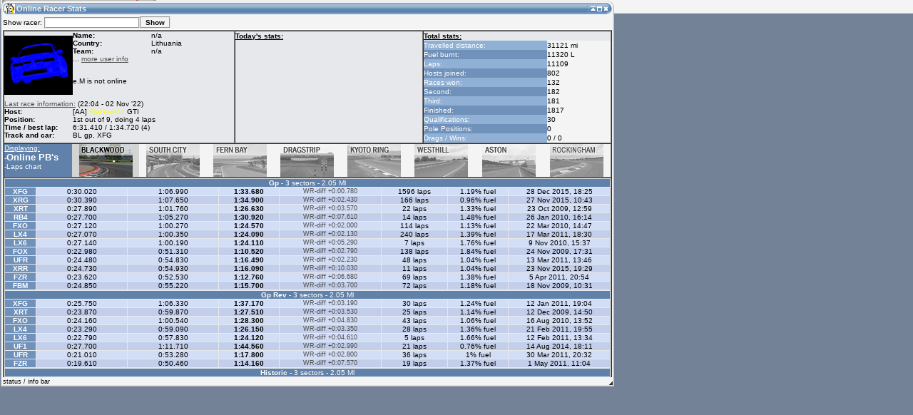

--- FILE ---
content_type: text/html; charset=UTF-8
request_url: https://www.lfsworld.net/winloader.php?win=stats&racer=e.M
body_size: 4729
content:
<!DOCTYPE HTML PUBLIC "-//W3C//DTD HTML 4.0 Transitional//EN">
<html>
<head>
<meta http-equiv="Content-Type" content="text/html; charset=UTF-8">
<title>loader</title>
<style type="text/css">
body {background-color: #748298; margin: 0px; padding: 0px; overflow: hidden; font: 10px Verdana, sans-serif}
</style>
<script language="Javascript" type="text/javascript">
var tempString  = '',
    calendar = '',
    raceListString = '',
    errMsg = '';
tempString += "<input type=\"hidden\" id=\"STATS_displayedRacer\" name=\"STATS_displayedRacer\" value=\"e.M\"><input type=\"hidden\" id=\"STATS_displayedTrack\" name=\"STATS_displayedTrack\" value=\"bl\"><table width=\"100%\" border=\"0\" cellpadding=\"0\" cellspacing=\"0\"><tr><td class=\"tab_whitespace\" width=\"255\" height=\"20\"><NOBR><form class=\"login\" onSubmit=\"return STATS_search_racer ();\">Show racer: <input class=\"text2\" type=\"text\" id=\"STATS_racer\" name=\"racer\" size=\"24\" maxlength=\"23\"><input class=\"btn_up\" type=\"button\" value=\"Show\" onClick=\"STATS_search_racer ();\">&nbsp;</form></NOBR></td></tr></table><table width=\"100%\" border=\"1\" cellpadding=\"0\" cellspacing=\"0\"><tr><td class=\"content\" width=\"38%\" valign=\"top\"><table width=\"100%\" border=\"0\" cellpadding=\"0\" cellspacing=\"0\"><tr><td class=\"content\" width=\"96\" height=\"96\" align=\"center\"><img src=\"https://img.lfs.net/avatar/7/a365077.2.png\" border=\"\" alt=\"\"></td><td class=\"content\" valign=\"top\"><table width=\"100%\" height=\"96\" border=\"0\" cellpadding=\"0\" cellspacing=\"0\"><tr><td class=\"content\" valign=\"top\"><b>Name:</b></td><td class=\"content\" valign=\"top\">n/a</td></tr><tr><td class=\"content\" valign=\"top\"><b>Country:</b></td><td class=\"content\" valign=\"top\">Lithuania</td></tr><tr><td class=\"content\" valign=\"top\"><b>Team:</b></td><td class=\"content\" valign=\"top\">n/a</td></tr><tr><td class=\"content\" colspan=\"2\" valign=\"top\">... <u><a id=\"STATS_moreUserInfo\" class=\"gen\" href=\"#\" onClick=\"dropDown(\'stats\', \'STATS_moreUserInfo\', \'%3Cdiv+style%3D%22float%3A+left%3B+width%3A+60px%3B+font-weight%3A+bold%3B%22%3EReg+date%3C%2Fdiv%3E+%3A+09-04-2009%3Cbr+%2F%3E%3Cdiv+style%3D%22float%3A+left%3B+width%3A+60px%3B+font-weight%3A+bold%3B%22%3ELicense%3C%2Fdiv%3E+%3A+S3%3Cbr+%2F%3E\'); return false;\">more user info</a></u></td></tr><tr><td class=\"content\" valign=\"middle\" height=\"100%\" colspan=\"2\">e.M is not online</td></tr></table></td></tr><tr><td class=\"content\" colspan=\"2\"><u><a class=\"gen\" href=\"#\" onClick=\"winActivateFast(\'winloader.php?win=races&racer=e.M\'); return false;\">Last race information:</a></u> (22:04 - 02 Nov \'22)</td></tr><tr><td class=\"content\" valign=\"top\"><b>Host:</b></td><td class=\"content\"><span style=\"color:#000;\">[AA] </span><span style=\"color:#FF0;\">Blackwood </span><span style=\"color:#000;\">GTI</span></td></tr><tr><td class=\"content\"><b>Position:</b></td><td class=\"content\">1st out of 9, doing 4 laps</td></tr><tr><td class=\"content\" valign=\"top\"><b>Time / best lap:</b></td><td class=\"content\">6:31.410 / 1:34.720 (4)</td></tr><tr><td class=\"content\" valign=\"top\"><b>Track and car:</b></td><td class=\"content\">BL gp, XFG</td></tr></table></td><td class=\"content\" width=\"31%\" valign=\"top\"><table width=\"100%\" border=\"0\" cellpadding=\"0\" cellspacing=\"0\"><tr><td class=\"content\" width=\"100%\" height=\"13\" colspan=\"2\"><b><u>Today\'s stats:</u></b></td></tr></table></td><td class=\"content\" width=\"31%\" valign=\"top\"><table width=\"100%\" border=\"0\" cellpadding=\"0\" cellspacing=\"0\"><tr><td class=\"content\" width=\"100%\" height=\"13\" colspan=\"2\"><b><u>Total stats:</u></b></td></tr><tr><td class=\"th4\" width=\"66%\" height=\"13\">Travelled distance:</td><td class=\"content_white\" width=\"34%\">31121 mi</td></tr><tr><td class=\"th3\" height=\"13\">Fuel burnt:</td><td class=\"content_white\">11320 L</td></tr><tr><td class=\"th4\" height=\"13\">Laps:</td><td class=\"content_white\">11109</td></tr><tr><td class=\"th3\" height=\"13\">Hosts joined:</td><td class=\"content_white\">802</td></tr><tr><td class=\"th4\" height=\"13\">Races won:</td><td class=\"content_white\">132</td></tr><tr><td class=\"th3\" height=\"13\">Second:</td><td class=\"content_white\">182</td></tr><tr><td class=\"th4\" height=\"13\">Third:</td><td class=\"content_white\">181</td></tr><tr><td class=\"th3\" height=\"13\">Finished:</td><td class=\"content_white\">1817</td></tr><tr><td class=\"th4\" height=\"13\">Qualifications:</td><td class=\"content_white\">30</td></tr><tr><td class=\"th3\" height=\"13\">Pole Positions:</td><td class=\"content_white\">0</td></tr><tr><td class=\"th4\" height=\"13\">Drags / Wins:</td><td class=\"content_white\">0 / 0</td></tr></table></td></tr><tr><td class=\"content\" width=\"100%\" colspan=\"3\"><table border=\"0\" width=\"100%\" cellpadding=\"0\" cellspacing=\"0\"><tr><td class=\"th2\" valign=\"top\"><u>Displaying:</u><br />-<font size=\"2\"><a class=\"gen\" href=\"javascript:void(0);\" onClick=\"winActivateFast (\'winloader.php?win=stats&racer=e.M&track=bl&list=pb\'); return false;\" style=\"color:white\"><b>Online PB\'s</b></a></font><br />-<a class=\"gen\" href=\"javascript:void(0);\" onClick=\"winActivateFast (\'winloader.php?win=stats&racer=e.M&track=bl&list=laps\'); return false;\" style=\"color:white\">Laps chart</a></td><td id=\"STATS_slct_bl\" class=\"content_white\" height=\"44\" align=\"center\" onMouseover=\"STATS_highlightTrack (\'STATS_slct_bl\');\" onMouseOut=\"STATS_unHighlightTrack (\'STATS_slct_bl\');\" onClick=\"STATS_selectTrack (\'bl\', \'pb\');\" style=\"background-color: #d4d4d5\"><img id=\"STATS_slct_bl_img\" src=\"/desktop_images/icons/tracks/blackwood.gif\" width=\"75\" height=\"46\" alt=\"\" border=\"0\" ></td><td id=\"STATS_slct_so\" class=\"content_white\" height=\"44\" align=\"center\" onMouseover=\"STATS_highlightTrack (\'STATS_slct_so\');\" onMouseOut=\"STATS_unHighlightTrack (\'STATS_slct_so\');\" onClick=\"STATS_selectTrack (\'so\', \'pb\');\" style=\"background-color: #F4F4F5\"><img id=\"STATS_slct_so_img\" src=\"/desktop_images/icons/tracks/southcity_bnw.gif\" width=\"75\" height=\"46\" alt=\"\" border=\"0\" style=\"opacity: 0.7; filter: alpha(opacity=70)\"></td><td id=\"STATS_slct_fe\" class=\"content_white\" height=\"44\" align=\"center\" onMouseover=\"STATS_highlightTrack (\'STATS_slct_fe\');\" onMouseOut=\"STATS_unHighlightTrack (\'STATS_slct_fe\');\" onClick=\"STATS_selectTrack (\'fe\', \'pb\');\" style=\"background-color: #F4F4F5\"><img id=\"STATS_slct_fe_img\" src=\"/desktop_images/icons/tracks/fernbay_bnw.gif\" width=\"75\" height=\"46\" alt=\"\" border=\"0\" style=\"opacity: 0.7; filter: alpha(opacity=70)\"></td><td id=\"STATS_slct_au\" class=\"content_white\" height=\"44\" align=\"center\" onMouseover=\"STATS_highlightTrack (\'STATS_slct_au\');\" onMouseOut=\"STATS_unHighlightTrack (\'STATS_slct_au\');\" onClick=\"STATS_selectTrack (\'au\', \'pb\');\" style=\"background-color: #F4F4F5\"><img id=\"STATS_slct_au_img\" src=\"/desktop_images/icons/tracks/dragstrip_bnw.gif\" width=\"75\" height=\"46\" alt=\"\" border=\"0\" style=\"opacity: 0.7; filter: alpha(opacity=70)\"></td><td id=\"STATS_slct_ky\" class=\"content_white\" height=\"44\" align=\"center\" onMouseover=\"STATS_highlightTrack (\'STATS_slct_ky\');\" onMouseOut=\"STATS_unHighlightTrack (\'STATS_slct_ky\');\" onClick=\"STATS_selectTrack (\'ky\', \'pb\');\" style=\"background-color: #F4F4F5\"><img id=\"STATS_slct_ky_img\" src=\"/desktop_images/icons/tracks/kyoto_bnw.gif\" width=\"75\" height=\"46\" alt=\"\" border=\"0\" style=\"opacity: 0.7; filter: alpha(opacity=70)\"></td><td id=\"STATS_slct_we\" class=\"content_white\" height=\"44\" align=\"center\" onMouseover=\"STATS_highlightTrack (\'STATS_slct_we\');\" onMouseOut=\"STATS_unHighlightTrack (\'STATS_slct_we\');\" onClick=\"STATS_selectTrack (\'we\', \'pb\');\" style=\"background-color: #F4F4F5\"><img id=\"STATS_slct_we_img\" src=\"/desktop_images/icons/tracks/westhill_bnw.gif\" width=\"75\" height=\"46\" alt=\"\" border=\"0\" style=\"opacity: 0.7; filter: alpha(opacity=70)\"></td><td id=\"STATS_slct_as\" class=\"content_white\" height=\"44\" align=\"center\" onMouseover=\"STATS_highlightTrack (\'STATS_slct_as\');\" onMouseOut=\"STATS_unHighlightTrack (\'STATS_slct_as\');\" onClick=\"STATS_selectTrack (\'as\', \'pb\');\" style=\"background-color: #F4F4F5\"><img id=\"STATS_slct_as_img\" src=\"/desktop_images/icons/tracks/aston_bnw.gif\" width=\"75\" height=\"46\" alt=\"\" border=\"0\" style=\"opacity: 0.7; filter: alpha(opacity=70)\"></td><td id=\"STATS_slct_ro\" class=\"content_white\" height=\"44\" align=\"center\" onMouseover=\"STATS_highlightTrack (\'STATS_slct_ro\');\" onMouseOut=\"STATS_unHighlightTrack (\'STATS_slct_ro\');\" onClick=\"STATS_selectTrack (\'ro\', \'pb\');\" style=\"background-color: #F4F4F5\"><img id=\"STATS_slct_ro_img\" src=\"/desktop_images/icons/tracks/rockingham_bnw.gif\" width=\"75\" height=\"46\" alt=\"\" border=\"0\" style=\"opacity: 0.7; filter: alpha(opacity=70)\"></td></tr></table></td></tr><tr><td id=\"STATS_pblist\" class=\"content\" width=\"100%\" valign=\"top\" colspan=\"3\"><table class=\"pb_table\" width=\"100%\" border=\"0\" cellpadding=\"0\" cellspacing=\"1\"><tr><td class=\"th2\" colspan=\"8\"><b>Gp</b> - 3 sectors - 2.05 Ml</td></tr><tr><th class=\"th3 bold\" width=\"5%\" title=\"XFG\">XFG</th><td class=\"td1\" width=\"15%\">0:30.020</td><td class=\"td1\" width=\"15%\">1:06.990</td><td class=\"td1\" width=\"10%\"><strong>1:33.680</strong></td><td class=\"td1\" width=\"17%\" title=\"Hotlap WR-time : 1:32.900 - click to download\"><a class=\"gen small\" href=\"/get_spr.php?file=2397&amp;w=1\">WR-diff +0:00.780</a></td><td class=\"td1\" width=\"11%\">1596 laps</td><td class=\"td1\" width=\"10%\" title=\"XFG capacity : 45 litres\">1.19% fuel</td><td class=\"td1\" width=\"17%\">28 Dec 2015, 18:25</td></tr><tr><th class=\"th3 bold\" width=\"5%\" title=\"XRG\">XRG</th><td class=\"td2\" width=\"15%\">0:30.390</td><td class=\"td2\" width=\"15%\">1:07.650</td><td class=\"td2\" width=\"10%\"><strong>1:34.900</strong></td><td class=\"td2\" width=\"17%\" title=\"Hotlap WR-time : 1:32.470 - click to download\"><a class=\"gen small\" href=\"/get_spr.php?file=2680&amp;w=1\">WR-diff +0:02.430</a></td><td class=\"td2\" width=\"11%\">166 laps</td><td class=\"td2\" width=\"10%\" title=\"XRG capacity : 65 litres\">0.96% fuel</td><td class=\"td2\" width=\"17%\">27 Nov 2015, 10:43</td></tr><tr><th class=\"th3 bold\" width=\"5%\" title=\"XRT\">XRT</th><td class=\"td1\" width=\"15%\">0:27.890</td><td class=\"td1\" width=\"15%\">1:01.760</td><td class=\"td1\" width=\"10%\"><strong>1:26.630</strong></td><td class=\"td1\" width=\"17%\" title=\"Hotlap WR-time : 1:23.060 - click to download\"><a class=\"gen small\" href=\"/get_spr.php?file=2338&amp;w=1\">WR-diff +0:03.570</a></td><td class=\"td1\" width=\"11%\">22 laps</td><td class=\"td1\" width=\"10%\" title=\"XRT capacity : 75 litres\">1.33% fuel</td><td class=\"td1\" width=\"17%\">23 Oct 2009, 12:59</td></tr><tr><th class=\"th3 bold\" width=\"5%\" title=\"RB4\">RB4</th><td class=\"td2\" width=\"15%\">0:27.700</td><td class=\"td2\" width=\"15%\">1:05.270</td><td class=\"td2\" width=\"10%\"><strong>1:30.920</strong></td><td class=\"td2\" width=\"17%\" title=\"Hotlap WR-time : 1:23.310 - click to download\"><a class=\"gen small\" href=\"/get_spr.php?file=2226&amp;w=1\">WR-diff +0:07.610</a></td><td class=\"td2\" width=\"11%\">14 laps</td><td class=\"td2\" width=\"10%\" title=\"RB4 capacity : 75 litres\">1.48% fuel</td><td class=\"td2\" width=\"17%\">26 Jan 2010, 16:14</td></tr><tr><th class=\"th3 bold\" width=\"5%\" title=\"FXO\">FXO</th><td class=\"td1\" width=\"15%\">0:27.120</td><td class=\"td1\" width=\"15%\">1:00.270</td><td class=\"td1\" width=\"10%\"><strong>1:24.570</strong></td><td class=\"td1\" width=\"17%\" title=\"Hotlap WR-time : 1:22.570 - click to download\"><a class=\"gen small\" href=\"/get_spr.php?file=2334&amp;w=1\">WR-diff +0:02.000</a></td><td class=\"td1\" width=\"11%\">114 laps</td><td class=\"td1\" width=\"10%\" title=\"FXO capacity : 75 litres\">1.13% fuel</td><td class=\"td1\" width=\"17%\">22 Mar 2010, 14:47</td></tr><tr><th class=\"th3 bold\" width=\"5%\" title=\"LX4\">LX4</th><td class=\"td2\" width=\"15%\">0:27.070</td><td class=\"td2\" width=\"15%\">1:00.350</td><td class=\"td2\" width=\"10%\"><strong>1:24.090</strong></td><td class=\"td2\" width=\"17%\" title=\"Hotlap WR-time : 1:21.960 - click to download\"><a class=\"gen small\" href=\"/get_spr.php?file=2224&amp;w=1\">WR-diff +0:02.130</a></td><td class=\"td2\" width=\"11%\">240 laps</td><td class=\"td2\" width=\"10%\" title=\"LX4 capacity : 40 litres\">1.39% fuel</td><td class=\"td2\" width=\"17%\">17 Mar 2011, 18:30</td></tr><tr><th class=\"th3 bold\" width=\"5%\" title=\"LX6\">LX6</th><td class=\"td1\" width=\"15%\">0:27.140</td><td class=\"td1\" width=\"15%\">1:00.190</td><td class=\"td1\" width=\"10%\"><strong>1:24.110</strong></td><td class=\"td1\" width=\"17%\" title=\"Hotlap WR-time : 1:18.820 - click to download\"><a class=\"gen small\" href=\"/get_spr.php?file=2225&amp;w=1\">WR-diff +0:05.290</a></td><td class=\"td1\" width=\"11%\">7 laps</td><td class=\"td1\" width=\"10%\" title=\"LX6 capacity : 40 litres\">1.76% fuel</td><td class=\"td1\" width=\"17%\">9 Nov 2010, 15:37</td></tr><tr><th class=\"th3 bold\" width=\"5%\" title=\"FOX\">FOX</th><td class=\"td2\" width=\"15%\">0:22.980</td><td class=\"td2\" width=\"15%\">0:51.310</td><td class=\"td2\" width=\"10%\"><strong>1:10.520</strong></td><td class=\"td2\" width=\"17%\" title=\"Hotlap WR-time : 1:07.730 - click to download\"><a class=\"gen small\" href=\"/get_spr.php?file=2343&amp;w=1\">WR-diff +0:02.790</a></td><td class=\"td2\" width=\"11%\">138 laps</td><td class=\"td2\" width=\"10%\" title=\"FOX capacity : 38 litres\">1.84% fuel</td><td class=\"td2\" width=\"17%\">24 Nov 2009, 17:31</td></tr><tr><th class=\"th3 bold\" width=\"5%\" title=\"UFR\">UFR</th><td class=\"td1\" width=\"15%\">0:24.480</td><td class=\"td1\" width=\"15%\">0:54.830</td><td class=\"td1\" width=\"10%\"><strong>1:16.490</strong></td><td class=\"td1\" width=\"17%\" title=\"Hotlap WR-time : 1:14.260 - click to download\"><a class=\"gen small\" href=\"/get_spr.php?file=2666&amp;w=1\">WR-diff +0:02.230</a></td><td class=\"td1\" width=\"11%\">48 laps</td><td class=\"td1\" width=\"10%\" title=\"UFR capacity : 60 litres\">1.04% fuel</td><td class=\"td1\" width=\"17%\">13 Mar 2011, 13:46</td></tr><tr><th class=\"th3 bold\" width=\"5%\" title=\"XRR\">XRR</th><td class=\"td2\" width=\"15%\">0:24.730</td><td class=\"td2\" width=\"15%\">0:54.930</td><td class=\"td2\" width=\"10%\"><strong>1:16.090</strong></td><td class=\"td2\" width=\"17%\" title=\"Hotlap WR-time : 1:06.060 - click to download\"><a class=\"gen small\" href=\"/get_spr.php?file=2234&amp;w=1\">WR-diff +0:10.030</a></td><td class=\"td2\" width=\"11%\">11 laps</td><td class=\"td2\" width=\"10%\" title=\"XRR capacity : 100 litres\">1.04% fuel</td><td class=\"td2\" width=\"17%\">23 Nov 2015, 19:29</td></tr><tr><th class=\"th3 bold\" width=\"5%\" title=\"FZR\">FZR</th><td class=\"td1\" width=\"15%\">0:23.620</td><td class=\"td1\" width=\"15%\">0:52.530</td><td class=\"td1\" width=\"10%\"><strong>1:12.760</strong></td><td class=\"td1\" width=\"17%\" title=\"Hotlap WR-time : 1:06.080 - click to download\"><a class=\"gen small\" href=\"/get_spr.php?file=2235&amp;w=1\">WR-diff +0:06.680</a></td><td class=\"td1\" width=\"11%\">69 laps</td><td class=\"td1\" width=\"10%\" title=\"FZR capacity : 100 litres\">1.38% fuel</td><td class=\"td1\" width=\"17%\">5 Apr 2011, 20:54</td></tr><tr><th class=\"th3 bold\" width=\"5%\" title=\"FBM\">FBM</th><td class=\"td2\" width=\"15%\">0:24.850</td><td class=\"td2\" width=\"15%\">0:55.220</td><td class=\"td2\" width=\"10%\"><strong>1:15.700</strong></td><td class=\"td2\" width=\"17%\" title=\"Hotlap WR-time : 1:12.000 - click to download\"><a class=\"gen small\" href=\"/get_spr.php?file=2386&amp;w=1\">WR-diff +0:03.700</a></td><td class=\"td2\" width=\"11%\">72 laps</td><td class=\"td2\" width=\"10%\" title=\"FBM capacity : 42 litres\">1.18% fuel</td><td class=\"td2\" width=\"17%\">18 Nov 2009, 10:31</td></tr></table><table class=\"pb_table\" width=\"100%\" border=\"0\" cellpadding=\"0\" cellspacing=\"1\"><tr><td class=\"th2\" colspan=\"8\"><b>Gp Rev</b> - 3 sectors - 2.05 Ml</td></tr><tr><th class=\"th3 bold\" width=\"5%\" title=\"XFG\">XFG</th><td class=\"td1\" width=\"15%\">0:25.750</td><td class=\"td1\" width=\"15%\">1:06.330</td><td class=\"td1\" width=\"10%\"><strong>1:37.170</strong></td><td class=\"td1\" width=\"17%\" title=\"Hotlap WR-time : 1:33.980 - click to download\"><a class=\"gen small\" href=\"/get_spr.php?file=2302&amp;w=1\">WR-diff +0:03.190</a></td><td class=\"td1\" width=\"11%\">30 laps</td><td class=\"td1\" width=\"10%\" title=\"XFG capacity : 45 litres\">1.24% fuel</td><td class=\"td1\" width=\"17%\">12 Jan 2011, 19:04</td></tr><tr><th class=\"th3 bold\" width=\"5%\" title=\"XRT\">XRT</th><td class=\"td2\" width=\"15%\">0:23.870</td><td class=\"td2\" width=\"15%\">0:59.870</td><td class=\"td2\" width=\"10%\"><strong>1:27.510</strong></td><td class=\"td2\" width=\"17%\" title=\"Hotlap WR-time : 1:23.980 - click to download\"><a class=\"gen small\" href=\"/get_spr.php?file=2276&amp;w=1\">WR-diff +0:03.530</a></td><td class=\"td2\" width=\"11%\">25 laps</td><td class=\"td2\" width=\"10%\" title=\"XRT capacity : 75 litres\">1.14% fuel</td><td class=\"td2\" width=\"17%\">12 Dec 2009, 14:50</td></tr><tr><th class=\"th3 bold\" width=\"5%\" title=\"FXO\">FXO</th><td class=\"td1\" width=\"15%\">0:24.160</td><td class=\"td1\" width=\"15%\">1:00.540</td><td class=\"td1\" width=\"10%\"><strong>1:28.300</strong></td><td class=\"td1\" width=\"17%\" title=\"Hotlap WR-time : 1:23.470 - click to download\"><a class=\"gen small\" href=\"/get_spr.php?file=2305&amp;w=1\">WR-diff +0:04.830</a></td><td class=\"td1\" width=\"11%\">43 laps</td><td class=\"td1\" width=\"10%\" title=\"FXO capacity : 75 litres\">1.06% fuel</td><td class=\"td1\" width=\"17%\">16 Aug 2010, 13:52</td></tr><tr><th class=\"th3 bold\" width=\"5%\" title=\"LX4\">LX4</th><td class=\"td2\" width=\"15%\">0:23.290</td><td class=\"td2\" width=\"15%\">0:59.090</td><td class=\"td2\" width=\"10%\"><strong>1:26.150</strong></td><td class=\"td2\" width=\"17%\" title=\"Hotlap WR-time : 1:22.800 - click to download\"><a class=\"gen small\" href=\"/get_spr.php?file=2300&amp;w=1\">WR-diff +0:03.350</a></td><td class=\"td2\" width=\"11%\">28 laps</td><td class=\"td2\" width=\"10%\" title=\"LX4 capacity : 40 litres\">1.36% fuel</td><td class=\"td2\" width=\"17%\">21 Feb 2011, 19:55</td></tr><tr><th class=\"th3 bold\" width=\"5%\" title=\"LX6\">LX6</th><td class=\"td1\" width=\"15%\">0:22.790</td><td class=\"td1\" width=\"15%\">0:57.830</td><td class=\"td1\" width=\"10%\"><strong>1:24.120</strong></td><td class=\"td1\" width=\"17%\" title=\"Hotlap WR-time : 1:19.510 - click to download\"><a class=\"gen small\" href=\"/get_spr.php?file=2301&amp;w=1\">WR-diff +0:04.610</a></td><td class=\"td1\" width=\"11%\">5 laps</td><td class=\"td1\" width=\"10%\" title=\"LX6 capacity : 40 litres\">1.66% fuel</td><td class=\"td1\" width=\"17%\">12 Feb 2011, 13:34</td></tr><tr><th class=\"th3 bold\" width=\"5%\" title=\"UF1\">UF1</th><td class=\"td2\" width=\"15%\">0:27.700</td><td class=\"td2\" width=\"15%\">1:11.710</td><td class=\"td2\" width=\"10%\"><strong>1:44.560</strong></td><td class=\"td2\" width=\"17%\" title=\"Hotlap WR-time : 1:41.570 - click to download\"><a class=\"gen small\" href=\"/get_spr.php?file=2253&amp;w=1\">WR-diff +0:02.990</a></td><td class=\"td2\" width=\"11%\">21 laps</td><td class=\"td2\" width=\"10%\" title=\"UF1 capacity : 35 litres\">0.76% fuel</td><td class=\"td2\" width=\"17%\">14 Aug 2014, 18:11</td></tr><tr><th class=\"th3 bold\" width=\"5%\" title=\"UFR\">UFR</th><td class=\"td1\" width=\"15%\">0:21.010</td><td class=\"td1\" width=\"15%\">0:53.280</td><td class=\"td1\" width=\"10%\"><strong>1:17.800</strong></td><td class=\"td1\" width=\"17%\" title=\"Hotlap WR-time : 1:15.000 - click to download\"><a class=\"gen small\" href=\"/get_spr.php?file=2309&amp;w=1\">WR-diff +0:02.800</a></td><td class=\"td1\" width=\"11%\">36 laps</td><td class=\"td1\" width=\"10%\" title=\"UFR capacity : 60 litres\">1% fuel</td><td class=\"td1\" width=\"17%\">30 Mar 2011, 20:32</td></tr><tr><th class=\"th3 bold\" width=\"5%\" title=\"FZR\">FZR</th><td class=\"td2\" width=\"15%\">0:19.610</td><td class=\"td2\" width=\"15%\">0:50.460</td><td class=\"td2\" width=\"10%\"><strong>1:14.160</strong></td><td class=\"td2\" width=\"17%\" title=\"Hotlap WR-time : 1:06.590 - click to download\"><a class=\"gen small\" href=\"/get_spr.php?file=2311&amp;w=1\">WR-diff +0:07.570</a></td><td class=\"td2\" width=\"11%\">19 laps</td><td class=\"td2\" width=\"10%\" title=\"FZR capacity : 100 litres\">1.37% fuel</td><td class=\"td2\" width=\"17%\">1 May 2011, 11:04</td></tr></table><table class=\"pb_table\" width=\"100%\" border=\"0\" cellpadding=\"0\" cellspacing=\"1\"><tr><td class=\"th2\" colspan=\"8\"><b>Historic</b> - 3 sectors - 2.05 Ml</td></tr><table class=\"pb_table\" width=\"100%\" border=\"0\" cellpadding=\"0\" cellspacing=\"1\"><tr><td class=\"th2\" colspan=\"8\"><b>Historic Rev</b> - 3 sectors - 2.05 Ml</td></tr><table class=\"pb_table\" width=\"100%\" border=\"0\" cellpadding=\"0\" cellspacing=\"1\"><tr><td class=\"th2\" colspan=\"7\"><b>Rallyx</b> - 2 sectors - 1.12 Ml</td></tr><tr><th class=\"th3 bold\" width=\"5%\" title=\"XFG\">XFG</th><td class=\"td1\" width=\"30%\">0:36.500</td><td class=\"td1\" width=\"10%\"><strong>1:10.500</strong></td><td class=\"td1\" width=\"17%\" title=\"Hotlap WR-time : 1:08.340 - click to download\"><a class=\"gen small\" href=\"/get_spr.php?file=2390&amp;w=1\">WR-diff +0:02.160</a></td><td class=\"td1\" width=\"11%\">46 laps</td><td class=\"td1\" width=\"10%\" title=\"XFG capacity : 45 litres\">0.95% fuel</td><td class=\"td1\" width=\"17%\">19 Jan 2011, 12:13</td></tr><tr><th class=\"th3 bold\" width=\"5%\" title=\"XRG\">XRG</th><td class=\"td2\" width=\"30%\">0:36.800</td><td class=\"td2\" width=\"10%\"><strong>1:11.280</strong></td><td class=\"td2\" width=\"17%\" title=\"Hotlap WR-time : 1:08.670 - click to download\"><a class=\"gen small\" href=\"/get_spr.php?file=2391&amp;w=1\">WR-diff +0:02.610</a></td><td class=\"td2\" width=\"11%\">38 laps</td><td class=\"td2\" width=\"10%\" title=\"XRG capacity : 65 litres\">0.8% fuel</td><td class=\"td2\" width=\"17%\">19 Jan 2011, 11:31</td></tr><tr><th class=\"th3 bold\" width=\"5%\" title=\"XRT\">XRT</th><td class=\"td1\" width=\"30%\">0:35.010</td><td class=\"td1\" width=\"10%\"><strong>1:07.230</strong></td><td class=\"td1\" width=\"17%\" title=\"Hotlap WR-time : 1:03.890 - click to download\"><a class=\"gen small\" href=\"/get_spr.php?file=2661&amp;w=1\">WR-diff +0:03.340</a></td><td class=\"td1\" width=\"11%\">5 laps</td><td class=\"td1\" width=\"10%\" title=\"XRT capacity : 75 litres\">0.92% fuel</td><td class=\"td1\" width=\"17%\">22 Jan 2010, 15:59</td></tr><tr><th class=\"th3 bold\" width=\"5%\" title=\"RB4\">RB4</th><td class=\"td2\" width=\"30%\">0:33.580</td><td class=\"td2\" width=\"10%\"><strong>1:05.050</strong></td><td class=\"td2\" width=\"17%\" title=\"Hotlap WR-time : 1:02.660 - click to download\"><a class=\"gen small\" href=\"/get_spr.php?file=2518&amp;w=1\">WR-diff +0:02.390</a></td><td class=\"td2\" width=\"11%\">28 laps</td><td class=\"td2\" width=\"10%\" title=\"RB4 capacity : 75 litres\">0.94% fuel</td><td class=\"td2\" width=\"17%\">12 May 2011, 12:26</td></tr><tr><th class=\"th3 bold\" width=\"5%\" title=\"LX4\">LX4</th><td class=\"td1\" width=\"30%\">0:35.330</td><td class=\"td1\" width=\"10%\"><strong>1:09.250</strong></td><td class=\"td1\" width=\"17%\" title=\"Hotlap WR-time : 1:01.720 - click to download\"><a class=\"gen small\" href=\"/get_spr.php?file=2715&amp;w=1\">WR-diff +0:07.530</a></td><td class=\"td1\" width=\"11%\">4 laps</td><td class=\"td1\" width=\"10%\" title=\"LX4 capacity : 40 litres\">0.97% fuel</td><td class=\"td1\" width=\"17%\">22 Jan 2010, 15:54</td></tr></table><table class=\"pb_table\" width=\"100%\" border=\"0\" cellpadding=\"0\" cellspacing=\"1\"><tr><td class=\"th2\" colspan=\"7\"><b>Rallyx Rev</b> - 2 sectors - 1.12 Ml</td></tr><tr><th class=\"th3 bold\" width=\"5%\" title=\"XFG\">XFG</th><td class=\"td1\" width=\"30%\">0:32.770</td><td class=\"td1\" width=\"10%\"><strong>1:10.610</strong></td><td class=\"td1\" width=\"17%\" title=\"Hotlap WR-time : 1:08.780 - click to download\"><a class=\"gen small\" href=\"/get_spr.php?file=2695&amp;w=1\">WR-diff +0:01.830</a></td><td class=\"td1\" width=\"11%\">39 laps</td><td class=\"td1\" width=\"10%\" title=\"XFG capacity : 45 litres\">0.97% fuel</td><td class=\"td1\" width=\"17%\">19 Jan 2010, 19:12</td></tr><tr><th class=\"th3 bold\" width=\"5%\" title=\"XRG\">XRG</th><td class=\"td2\" width=\"30%\">0:32.350</td><td class=\"td2\" width=\"10%\"><strong>1:11.220</strong></td><td class=\"td2\" width=\"17%\" title=\"Hotlap WR-time : 1:08.800 - click to download\"><a class=\"gen small\" href=\"/get_spr.php?file=2684&amp;w=1\">WR-diff +0:02.420</a></td><td class=\"td2\" width=\"11%\">23 laps</td><td class=\"td2\" width=\"10%\" title=\"XRG capacity : 65 litres\">0.77% fuel</td><td class=\"td2\" width=\"17%\">16 Jan 2010, 17:05</td></tr><tr><th class=\"th3 bold\" width=\"5%\" title=\"XRT\">XRT</th><td class=\"td1\" width=\"30%\">0:30.630</td><td class=\"td1\" width=\"10%\"><strong>1:08.310</strong></td><td class=\"td1\" width=\"17%\" title=\"Hotlap WR-time : 1:03.840 - click to download\"><a class=\"gen small\" href=\"/get_spr.php?file=2281&amp;w=1\">WR-diff +0:04.470</a></td><td class=\"td1\" width=\"11%\">5 laps</td><td class=\"td1\" width=\"10%\" title=\"XRT capacity : 75 litres\">0.94% fuel</td><td class=\"td1\" width=\"17%\">20 Jan 2010, 10:24</td></tr><tr><th class=\"th3 bold\" width=\"5%\" title=\"RB4\">RB4</th><td class=\"td2\" width=\"30%\">0:36.680</td><td class=\"td2\" width=\"10%\"><strong>1:24.390</strong></td><td class=\"td2\" width=\"17%\" title=\"Hotlap WR-time : 1:02.770 - click to download\"><a class=\"gen small\" href=\"/get_spr.php?file=2657&amp;w=1\">WR-diff +0:21.620</a></td><td class=\"td2\" width=\"11%\">4 laps</td><td class=\"td2\" width=\"10%\" title=\"RB4 capacity : 75 litres\">1.12% fuel</td><td class=\"td2\" width=\"17%\">23 Jan 2010, 17:07</td></tr><tr><th class=\"th3 bold\" width=\"5%\" title=\"LX4\">LX4</th><td class=\"td1\" width=\"30%\">0:29.840</td><td class=\"td1\" width=\"10%\"><strong>1:06.410</strong></td><td class=\"td1\" width=\"17%\" title=\"Hotlap WR-time : 1:02.350 - click to download\"><a class=\"gen small\" href=\"/get_spr.php?file=2320&amp;w=1\">WR-diff +0:04.060</a></td><td class=\"td1\" width=\"11%\">15 laps</td><td class=\"td1\" width=\"10%\" title=\"LX4 capacity : 40 litres\">0.93% fuel</td><td class=\"td1\" width=\"17%\">20 Jan 2010, 10:46</td></tr><tr><th class=\"th3 bold\" width=\"5%\" title=\"UF1\">UF1</th><td class=\"td2\" width=\"30%\">0:34.820</td><td class=\"td2\" width=\"10%\"><strong>1:15.200</strong></td><td class=\"td2\" width=\"17%\" title=\"Hotlap WR-time : 1:13.450 - click to download\"><a class=\"gen small\" href=\"/get_spr.php?file=2293&amp;w=1\">WR-diff +0:01.750</a></td><td class=\"td2\" width=\"11%\">32 laps</td><td class=\"td2\" width=\"10%\" title=\"UF1 capacity : 35 litres\">0.6% fuel</td><td class=\"td2\" width=\"17%\">14 Jan 2010, 16:02</td></tr></table></td></tr></table><input type=\"hidden\" id=\"stats_url\" value=\"https://www.lfsworld.net/?win=stats&racer=e.M\"><input type=\"hidden\" id=\"stats_tab\" value=\"\">\n";

function signOff () {
	if (top.frames.length != 0) {
		if (errMsg != "") {
			top.messagePopup (4, errMsg);
		} else {
			if (raceListString != "") {
				if (top.document.getElementById('races_c').innerHTML != "") top.document.getElementById('RACES_theList').innerHTML = raceListString;
			} else if (calendar != "") {
				if (top.document.getElementById('races_c').innerHTML != "") top.document.getElementById('RACES_calendarCont').innerHTML = calendar;
			} else if (tempString != "") {
				if (top.document.getElementById('stats_c').innerHTML == "")
					top.document.getElementById('stats_c').innerHTML = "<table id=\"wint_stats\" border=\"0\" width=\"860\" cellpadding=\"0\" cellspacing=\"0\"><tr><td class=\"wcontent_window_header\" valign=\"top\" colspan=\"3\"><table border=\"0\" width=\"100%\" cellpadding=\"0\" cellspacing=\"0\"><tr><td class=\"wtitle\" width=\"22\" height=\"21\" align=\"center\" valign=\"center\"><img id=\"stats_c_tdicon\" src=\"desktop_images/icons/16px_a/stats.gif\" width=\"22\" height=\"21\" alt=\"\" title=\"Click for Menu\" onClick=\"winMenu (\'stats\');\" onDblClick=\"winClose (\'stats_c\')\"></td><td id=\"stats_c_td_mid\" class=\"wtitle_mid\" height=\"21\" onmousedown=\"startPos(\'stats_c\', false);\" ontouchstart=\"startPos(\'stats_c\', false);\" onmouseup=\"stopPos(true);\" ontouchend=\"stopPos(true);\" onDblClick=\"winMaximize (\'stats\');\"><b>Online Racer Stats</b></td><td id=\"stats_c_td_right\" class=\"wtitle_right\" width=\"34\" height=\"21\"><img id=\"stats_minimize\" src=\"desktop_images/minimize.gif\" alt=\"\" title=\"Minimize\" onClick=\"winMinimize (\'stats\', \'stats.gif\', \'Online Racer Stats\');\" onMouseOver=\"imgOver(\'minimize\', \'stats\');\" onMouseOut=\"imgOut(\'minimize\', \'stats\');\"><img id=\"stats_maximize\" src=\"desktop_images/maximize.gif\" alt=\"\" title=\"Maximize\" onClick=\"winMaximize (\'stats\');\" onMouseOver=\"imgOver(\'maximize\', \'stats\');\" onMouseOut=\"imgOut(\'maximize\', \'stats\');\"><img id=\"stats_close\" src=\"desktop_images/close.gif\" alt=\"\" title=\"Close\" onClick=\"winClose (\'stats_c\')\" onMouseOver=\"imgOver(\'close\', \'stats\');\" onMouseOut=\"imgOut(\'close\', \'stats\');\"></td></tr></table></td></tr><tr><td class=\"wtitle_l_brdr\"></td><td class=\"wcontent_window\" id=\"win_stats\" valign=\"top\" style=\"width: 854px; height: 507px\"><div id=\"stats_content\" style=\"width: 100%; height: 507px; overflow: auto\">"+tempString+"</div></td><td class=\"wtitle_r_brdr\"></td></tr><tr><td class=\"wcontent_window_header\" valign=\"top\" colspan=\"3\"><table border=\"0\" width=\"100%\" cellpadding=\"0\" cellspacing=\"0\"><tr><td width=\"3\" height=\"13\"><img src=\"/desktop_images/win_border_btm_left.gif\" width=\"3\" height=\"13\" alt=\"\" border=\"0\"></td><td id=\"stats_statbar\" class=\"wtitle_btm_m_brdr\" width=\"100%\">status / info bar</td><td width=\"18\" height=\"13\" style=\"cursor: nw-resize\"><img src=\"/desktop_images/win_border_btm_right.gif\" width=\"18\" height=\"13\" alt=\"\" border=\"0\" onMouseDown=\"startSize(\'stats\');\" onMouseUp=\"stopPos(true);\"></td></tr></table></td></tr></table>";
				else
					top.document.getElementById('stats_content').innerHTML = tempString;
			}
		}
		top.z_sort ('stats_c', false);
		if (top.document.getElementById('stats_statbar')) top.document.getElementById('stats_statbar').innerHTML = "status / info bar";		top.winSignOff ('stats');
	} else {
		document.body.innerHTML = "You can only access the LFS Desktop via the <a href=\"index.php\">main page</a>";
	}
}
</script>
</head>
<body onload="signOff ();">
<br>
<script defer src="https://static.cloudflareinsights.com/beacon.min.js/vcd15cbe7772f49c399c6a5babf22c1241717689176015" integrity="sha512-ZpsOmlRQV6y907TI0dKBHq9Md29nnaEIPlkf84rnaERnq6zvWvPUqr2ft8M1aS28oN72PdrCzSjY4U6VaAw1EQ==" data-cf-beacon='{"version":"2024.11.0","token":"982ff58168a74e6ea9707aff5f1be64d","r":1,"server_timing":{"name":{"cfCacheStatus":true,"cfEdge":true,"cfExtPri":true,"cfL4":true,"cfOrigin":true,"cfSpeedBrain":true},"location_startswith":null}}' crossorigin="anonymous"></script>
</body>
</html>


--- FILE ---
content_type: application/x-javascript
request_url: https://www.lfsworld.net/lfsdesktopjs.php?win=stats&racer=e.M
body_size: 9477
content:

function dumpProps (obj, parent) {
	for (var i in obj) {
		if (parent) { msg = parent + "." + i + "\n" + obj[i]; } else { var msg = i + "\n" + obj[i]; }
		if (!confirm(msg)) { return; }
		if (typeof obj[i] == "object") { 
			if (parent) { dumpProps(obj[i], parent + "." + i); } else { dumpProps(obj[i], i); }
		}
	}
}
//dumpProps (navigator);

function logError(e) {
    e = e||window.event;
    document.getElementById('emergencyFrame').src= "jserrorlog.php?err="+e;
    return true;
}

// Global variables
var userName = "";
var userNameNoSpaces = "";
var initDesktop = true;
var xMousePos = 0; // Horizontal position of the mouse on the screen
var xMousePos2 = -1; // Horizontal position of the mouse on the screen
var yMousePos = 0; // Vertical position of the mouse on the screen
var yMousePos2 = -1; // Vertical position of the mouse on the screen
var xMousePosMax = 0; // Width of the page
var yMousePosMax = 0; // Height of the page
var xpos = 0;
var ypos = 0;
var element = "";
var z = 10000;
var z_icon = 50;
var z2 = 0;
var xx = 0;
var yy = 0;
var GLOB_autoSnap = true;
var GLOB_compactWinMode = false;
if (document.all) GLOB_compactWinMode = false;
GLOB_pollInterval = 0;
var GLOB_foregroundLA = true;
var iconTextClass = "icon_text_w";
var initialUrl = "?win=stats&racer=e.M";
var initialWin = "stats";
var browser = navigator.userAgent.toLowerCase();
var isIE = (browser.indexOf ('msie') + 1) ? true : false;
var isMoz = (browser.indexOf ('gecko') + 1) ? true : false;
var isOpera = (browser.indexOf ('opera') + 1) ? true : false;

// Preload some images
var toPreLoad = new Array ("maximize", "minimize", "close", "restore2");
var preLoaded = new Array ();
for (xx=0; xx<toPreLoad.length; xx++) {
    preLoaded[toPreLoad[xx]] = new Image ();
    preLoaded[toPreLoad[xx]].id = toPreLoad[xx];
    preLoaded[toPreLoad[xx]].src = "/desktop_images/"+toPreLoad[xx]+".gif";
    preLoaded[toPreLoad[xx]+"_w"] = new Image ();
    preLoaded[toPreLoad[xx]+"_w"].id = toPreLoad[xx]+"_w";
    preLoaded[toPreLoad[xx]+"_w"].src = "/desktop_images/"+toPreLoad[xx]+"_w.gif";
}
preLoaded['blankIcon'] = new Image ();
preLoaded['blankIcon'].id = "blankIcon";
preLoaded['blankIcon'].src = "/desktop_images/icons/other/blank.gif";
preLoaded['loadingIcon'] = new Image ();
preLoaded['loadingIcon'].id = "loadingIcon";
preLoaded['loadingIcon'].src = "/desktop_images/icons/other/loading.gif";

var Titles = new Array ();
Titles['home'] = "Home";
Titles['stats'] = "Online Racer Stats";
Titles['statstats'] = "Some online charts";
Titles['hosts'] = "Racers & Hosts online";
Titles['hotlaps'] = "Hotlaps";
Titles['skins'] = "My online car-skins";
Titles['chatterbox'] = "Chatterbox";
Titles['settings'] = "My LFSW settings";
//Titles['news'] = "LFS News";
Titles['browser'] = "Browse LFS websites";
Titles['live_alert'] = "Live Alert";
Titles['live_alert_process'] = "Live Alert Process";
Titles['racer_search'] = "LFS Racers database";
Titles['mailbox'] = "LFS Messages";
Titles['races'] = "Online Race Results";
Titles['links'] = "Links to LFS websites";
Titles['lfsforums'] = "Go to the LFS Forums";
Titles['actmap'] = "Online activity drawn on a world map";
Titles['remote'] = "Remotely watch races";
Titles['lfsw_credit'] = "Remotely watch races";
Titles['hotlap_analyser'] = "Analyse your and others' hotlaps";
var Icons = new Array ("home", "mailbox", "stats", "races", "settings", "skins", "hosts", "statstats", "hotlaps", "chatterbox", "live_alert", "racer_search", "lfsforums", "actmap", "remote", "hotlap_analyser", "lfsw_credit");
for (xx=0; xx<Icons.length; xx++)
{
	if (Icons[xx] == "lfsforums") continue;
	else if (Icons[xx] == "skins") continue;
	else if (Icons[xx] == "actmap") continue;
	else if (Icons[xx] == "remote") continue;
	else if (Icons[xx] == "hotlap_analyser") continue;
	else if (Icons[xx] == "chatterbox") continue;
	preLoaded[Icons[xx]+'_c'] = new Image ();
	preLoaded[Icons[xx]+'_c'].id = Icons[xx]+"_c";
	preLoaded[Icons[xx]+'_c'].src = "/desktop_images/icons/16px_a/"+Icons[xx]+".gif";
	preLoaded[Icons[xx]+'_c_i'] = new Image ();
	preLoaded[Icons[xx]+'_c_i'].id = Icons[xx]+"_c_i";
	preLoaded[Icons[xx]+'_c_i'].src = "/desktop_images/icons/16px_i/"+Icons[xx]+".gif";
}

// Here come the functions
document.onkeydown = onKeyDownHandler;
document.onkeyup = onKeyUpHandler;

function onKeyUpHandler (e) {
    e = e||window.event;
    var o = (e.srcElement||e.target);
    if (!e.ctrlKey && winIsSwitching == true) {
		messageCancel ();
        tmplen = winZOrderBufferIndex[winSwitchId].length - 2;
        tmpid = winZOrderBufferIndex[winSwitchId].substr (0, tmplen);
        var checkMinimized = false;
        for (xx=0; xx<isMinimized.length; xx++) {
       	    if (isMinimized[xx] == tmpid) {
       		    checkMinimized = true;
   	            break;
            }
       	}
	    if (checkMinimized == true) winRestore (tmpid);
		else z_sort (winZOrderBufferIndex[winSwitchId], false);
	} else return;

    e.returnValue = false;
}

function onKeyDownHandler (e) {
    e = e||window.event;
    var o = (e.srcElement||e.target);
	//alert (e.keyCode);
	if (e.keyCode == 27) {
	    if (overlayInUse == true) messageCancel ();
		if (isMoving == true) {
		    stopPos (false);
		}
	} else if (overlayInUse == true) {
	    return;
    } else if (e.ctrlKey && winIsSwitching == false) {
        switch (e.keyCode) {
	        case 33: winSwitch (false); break;
	        case 34: winSwitch (true); break;
    	}
		return;
	} else if (winIsSwitching == true) {
        switch (e.keyCode) {
		    case 13: 
				messageCancel ();
                tmplen = winZOrderBufferIndex[winSwitchId].length - 2;
                tmpid = winZOrderBufferIndex[winSwitchId].substr (0, tmplen);
                var checkMinimized = false;
                for (xx=0; xx<isMinimized.length; xx++) {
            	    if (isMinimized[xx] == tmpid) {
            		    checkMinimized = true;
        	            break;
		            }
            	}
			    if (checkMinimized == true) winRestore (tmpid);
				else z_sort (winZOrderBufferIndex[winSwitchId], false);
				break;
		    case 27: messageCancel (); break;
	        case 33: winSwitch (false); break;
	        case 34: winSwitch (true); break;
    	} 
	} else {
	    return;
	}
	
    e.returnValue = false;
}

function disableselect(e){
    return false
}

function reEnable(){
    return true
}

var isMoving = false;
var hasMoved = false;
var origX = 0;
var origY = 0;
function captureMousePosition(e) {
    isMoving = true;
//    if (useMovePlaceholder == true) {
//	    if (document.getElementById('move_placeholder').className == "move_placeholder_off") {
//            document.getElementById('move_placeholder').className = "move_placeholder_on";
//            document.getElementById('move_placeholder').style.left = xpos;
//            document.getElementById('move_placeholder').style.top = ypos;
//            document.getElementById('move_placeholder').style.width = parseInt (document.getElementById("win_"+temp).style.width) + 4;
//            document.getElementById('move_placeholder').style.height = parseInt (document.getElementById("win_"+temp).style.height) + 33;
//	    }
//	    var ob = document.getElementById('move_placeholder');
//	} else {
	    var ob = document.getElementById(element);
//	}
	
    if (document.layers) {
        xMousePos = e.pageX;
        yMousePos = e.pageY;

		if (xMousePos2 == -1) xMousePos2 = xMousePos;
		if (yMousePos2 == -1) yMousePos2 = yMousePos;
		if (xpos+xMousePos-xMousePos2 >= 0) ob.left = xpos+xMousePos-xMousePos2;
		else ob.left = 0;
		if (ypos+yMousePos-yMousePos2 >= 20) ob.top = ypos+yMousePos-yMousePos2;
		else ob.top = 20;

    } else if (document.all) {
        xMousePos = window.event.clientX + document.body.scrollLeft;
        yMousePos = window.event.clientY + document.body.scrollTop;

		tempX = xpos+xMousePos-xMousePos2;
		tempY = ypos+yMousePos-yMousePos2

		if (tempX >= 0) ob.style.left = tempX;
		else ob.style.left = 0;
		if (tempY >= 20) ob.style.top = tempY;
		else ob.style.top = 20;

    } else if (document.getElementById) {
    	if (e.changedTouches !== undefined)
    	{
            xMousePos = e.changedTouches[0].pageX;
            yMousePos = e.changedTouches[0].pageY;
    	}
    	else
    	{
            xMousePos = e.pageX;
            yMousePos = e.pageY;
        }
		tempX = xpos+xMousePos-xMousePos2;
		tempY = ypos+yMousePos-yMousePos2

		if (tempX >= 0) ob.style.left = tempX;
		else ob.style.left = 0;
		if (tempY >= 20) ob.style.top = tempY;
		else ob.style.top = 20;
    }
	return;
}

function blockSelect () {
	document.onselectstart = new Function ("return false");
	document.ondragstart = new Function ("return false");
	document.onmousedown = disableselect;
	if (window.sidebar){
    	document.onup = reEnable
   	}
}

function unBlockSelect () {
	document.onselectstart = new Function ("return true");
	document.ondragstart = new Function ("return true");
	document.onmousedown = null;
	if (window.sidebar){
   		document.onup = reEnable;
	}
}

var isLit = "";
var useMovePlaceholder = false;
function startPos(moveOb, doWhich) {
    len = moveOb.length - 2;
    temp = moveOb.substr (0, len);
    if (maximized[temp] == true) return;

	hasMoved = false;
	
    document.getElementById('menuContainer').innerHTML = document.getElementById("buddyContainer").innerHTML = document.getElementById("buddyContainer").style.height = "";

    if (z2 == 0) {
	    if (activeWin != moveOb) {
		    if (doWhich == false) z_sort (moveOb, false);
		    else z_sort (moveOb, true);
		}
		z2 = 1;
		blockSelect ();
	}

	xMousePos2 = -1;
	yMousePos2 = -1;
	element = moveOb;
	var ob = document.getElementById(moveOb);

    if (isLit != moveOb) {
	    if (document.getElementById(isLit+"_icon_text")) document.getElementById(isLit+"_icon_text").className = iconTextClass;
		isLit = "";
	}
	if (document.getElementById(moveOb+"_icon_text")) {
	    document.getElementById(moveOb+"_icon_text").className = "icon_text_alpha";
	    document.getElementById(moveOb+"_icon_bitmap").className = "icon_alpha";
		document.getElementById(moveOb).style.zIndex = 50001;
		isLit = moveOb;
	    useMovePlaceholder = false;
	} else {
	    useMovePlaceholder = true;
	}

    if (document.layers) { // Netscape
	  pos = origX = ob.style.left;
	  xpos = parseInt (pos);
	  pos = origY = ob.style.top;
	  ypos = parseInt (pos);
      document.captureEvents(Event.MOUSEMOVE);
      document.onmousemove = captureMousePosition;
      document.ontouchmove = captureMousePosition;

    } else if (document.all) { // Internet Explorer
      xMousePos2 = window.event.x+document.body.scrollLeft;
      yMousePos2 = window.event.y+document.body.scrollTop;
	  pos = origX = ob.style.left;
	  xpos = parseInt (pos);
	  pos = origY = ob.style.top;
	  ypos = parseInt (pos);

      document.onmousemove = captureMousePosition;
      document.ontouchmove = captureMousePosition;

    } else if (document.getElementById) { // Gecko
      ob.onmousedown = function(e)
	  {
        xMousePos = e.pageX;
        yMousePos = e.pageY;
		if (xMousePos2 == -1) xMousePos2 = xMousePos;
		if (yMousePos2 == -1) yMousePos2 = yMousePos;
	  };
	  ob.ontouchstart = function(e)
	  {
        xMousePos = e.changedTouches[0].pageX;
        yMousePos = e.changedTouches[0].pageY;
		if (xMousePos2 == -1) xMousePos2 = xMousePos;
		if (yMousePos2 == -1) yMousePos2 = yMousePos;
	  };
	  pos = origX = ob.style.left;
	  xpos = parseInt(pos);
	  pos = origY = ob.style.top;
	  ypos = parseInt(pos);
	  
      document.onmousemove = captureMousePosition;
      document.ontouchmove = captureMousePosition;
    }
}

function stopPos (mayMove) {
    isMoving = false;
	if (mayMove == true) {
        if (useMovePlaceholder == true && document.getElementById('move_placeholder').className == "move_placeholder_on") {
	        document.getElementById(element).style.left = document.getElementById('move_placeholder').style.left;
	        document.getElementById(element).style.top = document.getElementById('move_placeholder').style.top;
            document.getElementById('move_placeholder').className = "move_placeholder_off";
      	    document.getElementById('move_placeholder').ontouchstart = null;
	    }
	} else {
        if (useMovePlaceholder == true && document.getElementById('move_placeholder').className == "move_placeholder_on") {
            document.getElementById('move_placeholder').className = "move_placeholder_off";
      	    document.getElementById('move_placeholder').ontouchstart = null;
		}
		document.getElementById(element).style.left = origX;
		document.getElementById(element).style.top = origY;
	}

    unBlockSelect ();

    z2 = 0;
  	document.getElementById(element).ontouchstart = null;
    if (document.layers) {
        document.captureEvents(Event.MOUSEMOVE);
        document.ontouchmove = null;
      	document.onmousemove = null;
      	document.onmousedown = storeCoords;
    } else {
        document.ontouchmove = null;
	    document.onmousemove = null;
        document.onmousedown = storeCoords;
	}

	if (document.getElementById(isLit+"_icon_text")) {
	    document.getElementById(isLit+"_icon_text").className = "icon_text_lit";
	    document.getElementById(isLit+"_icon_bitmap").className = "icon";
		document.getElementById(isLit).style.zIndex = z_icon;
		if (mayMove == true && GLOB_autoSnap == true) gridSnap ();
	}

	return;
}

document.onmousedown = storeCoords;
var GLOB_mouseCoords = new Object ();
function storeCoords (e) {
    if (document.all) { // Internet Explorer
        GLOB_mouseCoords.X = window.event.x+document.body.scrollLeft;
        GLOB_mouseCoords.Y = window.event.y+document.body.scrollTop;
    } else if (document.getElementById) { // Gecko
        GLOB_mouseCoords.X = e.pageX;
        GLOB_mouseCoords.Y = e.pageY;
    }
    
	return true;
}

var activeWin = "";
var doubleSortPrevent = 0;
var winZOrderBufferIndex = new Array ();

function z_sort (id, doWhich) {
    var someDate = new Date();
	
    if (menuHaveClicked == true && menuWindow != id) {
//    	if (racerOptionsSelectWindow != "")
//		    document.getElementById("buddyContainer").innerHTML = "";
//    	else
			menuHaveClicked = false;
	} else {
	    document.getElementById('menuContainer').innerHTML = document.getElementById("buddyContainer").innerHTML = document.getElementById("buddyContainer").style.height = "";
	}
	
    if (activeWin != id && doubleSortPrevent < (someDate.getTime () - 100)) {
        if (document.getElementById(activeWin+"_tdicon")) document.getElementById(activeWin+"_tdicon").src = preLoaded[activeWin+"_i"].src;
        if (document.getElementById(activeWin+"_td_mid")) document.getElementById(activeWin+"_td_mid").className = "wtitle_mid_i";
        if (document.getElementById(activeWin+"_td_right")) document.getElementById(activeWin+"_td_right").className = "wtitle_right_i";
		if (GLOB_compactWinMode == true) {
		    if (activeWin != "") compactControl (activeWin, true);
		}

		if (doWhich == false) {
        	for (xx=0; xx<winZOrderBufferIndex.length; xx++) {
	    	    if (id == winZOrderBufferIndex[xx]) {
		    	    winZOrderBufferIndex.splice (xx, 1);
			        break;
    			}
        	}
            winZOrderBufferIndex.push (id);
			winSwitchId = winZOrderBufferIndex.length - 1;

		    if (document.layers) {eval("document." + id).zIndex = z}
 	        else {eval("document.getElementById(id)").style.zIndex = z}
			z++;
		} else {
		    if (document.layers) {eval("document." + id).zIndex = z_icon}
 	        else {eval("document.getElementById(id)").style.zIndex = z_icon}
			z_icon++;
		}
		
		activeWin = id;

        if (document.getElementById(id+"_tdicon")) document.getElementById(id+"_tdicon").src = preLoaded[activeWin].src;
        if (document.getElementById(id+"_td_mid")) document.getElementById(id+"_td_mid").className = "wtitle_mid";
        if (document.getElementById(id+"_td_right")) document.getElementById(id+"_td_right").className = "wtitle_right";
		
		doubleSortPrevent = someDate.getTime ();
	}

    if (isLit != id) {
	    if (document.getElementById(isLit+"_icon_text")) document.getElementById(isLit+"_icon_text").className = iconTextClass;
		isLit = "";
	}
	
	return;
}

var winIsSwitching = false;
var winSwitchId = 0;
function winSwitch (dir) {
    temp = "";
	var len = winZOrderBufferIndex.length;
    if (len < 2) return;
	else {
	    if (winIsSwitching == false) {
		    if (dir == true) winSwitchId = len - 2;
			else winSwitchId = 0;
			
           	for (xx=len-1; xx>=0; xx--) {
                tmplen = winZOrderBufferIndex[xx].length - 2;
                tmpid = winZOrderBufferIndex[xx].substr (0, tmplen);
		    	var border = (xx == winSwitchId) ? 2 : 0;
	    	    temp += "<img id=\""+tmpid+"swic\" src=\"/desktop_images/icons/32px/"+tmpid+".gif\" border=\""+border+"\" alt=\"\" title=\""+tmpid+"\">&nbsp;";
    		}

            if (temp != "") {
        	    messagePopup (6, temp);
        		winIsSwitching = true;
        	}
		} else {
            tmplen = winZOrderBufferIndex[winSwitchId].length - 2;
            tmpid = winZOrderBufferIndex[winSwitchId].substr (0, tmplen);
    	    document.getElementById(tmpid+"swic").border = 0;

		    if (dir == true) {
		        winSwitchId--;
				if (winSwitchId < 0) winSwitchId = len - 1;
			} else {
		        winSwitchId++;
				if (winSwitchId == len) winSwitchId = 0;
			}

            tmplen = winZOrderBufferIndex[winSwitchId].length - 2;
            tmpid = winZOrderBufferIndex[winSwitchId].substr (0, tmplen);
    	    document.getElementById(tmpid+"swic").border = 2;
		}
	}
	
}

var lastX = 150;
var lastY = 50;
function GoTo (id) {
    if (!document.getElementById('loadingIcon')) return;
    if (id != "live_alert_process") document.getElementById('loadingIcon').src = preLoaded['loadingIcon'].src;

    var checkMinimized = false;
	var title = Titles[id];
	var bitmap = id+".gif";
    for (xx=0; xx<isMinimized.length; xx++) {
	    if (isMinimized[xx] == id) {
		    checkMinimized = true;
			break;
		}
	}
	
	var urlAdd = "";
	if (isOpera == true) urlAdd = "&abc="+opRand++;

    if (checkMinimized == true) {
	    winRestore (id);
		winSignOff ();

	} else if (id == "live_alert_process" && GLOB_pollInterval > 0) {
	    if (GLOB_foregroundLA == true) {
		    if (document.getElementById('mailbox_c').innerHTML != "" || document.getElementById('live_alert_c').innerHTML != "") {
			    if (document.getElementById('chatterbox_c').innerHTML != "") {
    				document.getElementById('iframething').src = "winloader.php?win="+id+"&chat=1"+urlAdd;
                } else {
				    document.getElementById('iframething').src = "winloader.php?win="+id+urlAdd;
				}
			} else winSignOff ();
		} else {
	        if (document.getElementById('chatterbox_c').innerHTML != "")
	            document.getElementById('iframething').src = "winloader.php?win="+id+"&chat=1"+urlAdd;
            else
                document.getElementById('iframething').src = "winloader.php?win="+id+urlAdd;
		} 

	} else if (document.getElementById(id+"_c").innerHTML == "") {
		if (parseInt (document.getElementById(id+"_c").style.left) <= 1 && parseInt (document.getElementById(id+"_c").style.top) <= 1) { 
		    document.getElementById(id+"_c").style.left = lastX;
		    document.getElementById(id+"_c").style.top = lastY;

		    lastX += 25;
		    lastY += 25;
	        if (lastX > 400) {
	            lastX = 150;
		        lastY = 50;
	        }
		} 
		
        document.getElementById('iframething').src = "winloader.php?win="+id+urlAdd;
		
		document.getElementById(id+"_c").onmouseover = winCompact;
		document.getElementById(id+"_c").onmouseout = winCompact;
 
	} else {
	    z_sort (id+"_c", false);
		winSignOff ();
	}
}

function winClose (id) {
    document.getElementById('menuContainer').innerHTML = document.getElementById("buddyContainer").innerHTML = document.getElementById("buddyContainer").style.height = "";
    document.getElementById(id).innerHTML = "";
    document.getElementById(id).style.width = 1;
    document.getElementById(id).style.height = 1;
	document.getElementById(id).onmouseover = null;
	document.getElementById(id).onmouseout = null;

	if (id == "hotlaps_c") {
	    HLAPS_tabBuffer = new Array();
	} else if (id == "races_c") {
	    RACES_tabBuffer = new Array();
	}
	
    len = id.length - 2;
    temp = id.substr (0, len);
	maximized[temp] = false;

    for (xx=0; xx<isMinimized.length; xx++) {
	    if (isMinimized[xx] == temp) {
		    isMinimized.splice (xx, 1);
			break;
		}
	}
	arrangeMinimized ();
	
	for (xx=0; xx<winZOrderBufferIndex.length; xx++) {
   	    if (id == winZOrderBufferIndex[xx]) {
    	    winZOrderBufferIndex.splice (xx, 1);
            break;
		}
   	}
	
	if (winZOrderBufferIndex.length > 0) z_sort (winZOrderBufferIndex[winZOrderBufferIndex.length-1], false);
}

var compactBufferContent = new Array ();
var compactBufferY = new Array ();
var mayCompact = new Array ();
function winCompact (e) {
    e = e||window.event;
    if (e.currentTarget && GLOB_compactWinMode == true) var o = e.currentTarget;
	else return;
	
	if (e.type == "mouseover" && parseInt (document.getElementById(o.id+"ontent").style.height) == 0 || mayCompact[o.id] > 0) {
	    if (mayCompact[o.id] >= 500) mayCompact[o.id] = 0;
	    else if (parseInt (document.getElementById(o.id+"ontent").style.height) == 0) {
	        len = o.id.length - 2;
            tempId = o.id.substr (0, len);

			document.getElementById("win_"+tempId).style.height = document.getElementById(tempId+"_content").style.height = compactBufferY[o.id];
		}
	} else if (e.type == "mouseout" && parseInt (document.getElementById(o.id+"ontent").style.height) > 0) {
	    mayCompact[o.id] = 2500;
	    setTimeout ("compactDoCompact ('"+o.id+"');", 500);
	} else return;
}

function compactDoCompact (id) {
    mayCompact[id] -= 500;
	
	if (mayCompact[id] == 500 && parseInt (document.getElementById(id+"ontent").style.height) > 0) {
	    len = id.length - 2;
        tempId = id.substr (0, len);

		compactBufferY[id] = document.getElementById("win_"+tempId).style.height;
		
        document.getElementById("win_"+tempId).style.height = document.getElementById(tempId+"_content").style.height = 0;
		mayCompact[id] = 0;
	} else if (mayCompact[id] > 500) {
	    setTimeout ("compactDoCompact ('"+id+"');", 500);
		return;
	} else if (mayCompact[id] == 0) {
	    return;
	}
}

function compactControl (id, action) {
	if (action == true && id != "") {
	    len = id.length - 2;
        tempId = id.substr (0, len);
		
		if (!document.getElementById(id+"ontent") || parseInt (document.getElementById(id+"ontent").style.height) == 0) return;

		compactBufferY[id] = document.getElementById("win_"+tempId).style.height;
		
        document.getElementById("win_"+tempId).style.height = document.getElementById(tempId+"_content").style.height = 0;
		mayCompact[id] = 0;
	} else if (action == true) {
        for (xx=0; xx<Icons.length; xx++) {
	        if (document.getElementById(Icons[xx]+"_content") && parseInt (document.getElementById("win_"+Icons[xx]).style.height) > 0) {
		        compactBufferY[Icons[xx]+"_c"] = document.getElementById("win_"+Icons[xx]).style.height;
		
                document.getElementById("win_"+Icons[xx]).style.height = document.getElementById(Icons[xx]+"_content").style.height = 0;
    	    	mayCompact[Icons[xx]+"_c"] = 0;
			}
		}
	} else {
        for (xx=0; xx<Icons.length; xx++) {
	        if (document.getElementById(Icons[xx]+"_content") && parseInt (document.getElementById("win_"+Icons[xx]).style.height) == 0) {
		        document.getElementById("win_"+Icons[xx]).style.height = document.getElementById(Icons[xx]+"_content").style.height = compactBufferY[Icons[xx]+"_c"];
    	    	mayCompact[Icons[xx]+"_c"] = 0;
			}
		}
	}
}

var content_buffer = new Array ();
var isMinimized = new Array ();
var isMinimizedContent = new Array ();
function winMinimize (id, bitmap, wtitle) {
    document.getElementById('menuContainer').innerHTML = document.getElementById("buddyContainer").innerHTML = document.getElementById("buddyContainer").style.height = "";
    content_buffer[id] = document.getElementById(id+"_c").innerHTML;
	
	tempString = "<img src=\"desktop_images/transparent.gif\" border=\"0\" width=\"5\"alt=\"\">"
	tempString += "<img class=\"taskback_icon\" src=\"desktop_images/icons/minimized/"+id+".gif\" border=\"0\" width=\"16\" height=\"19\" alt=\"\" title=\""+wtitle+"\" onClick=\"winMenu ('"+id+"')\" onDblClick=\"winRestore ('"+id+"')\">";
	
	isMinimized.push (id);
	isMinimizedContent[id] = tempString;
	document.getElementById(id+"_c").innerHTML = "";

	arrangeMinimized ();

	if (winSwitchId-1 >= 0) z_sort (winZOrderBufferIndex[winSwitchId-1], false);
	
	return;
}

function arrangeMinimized () {
    tempString = "";
    for (xx=0; xx<isMinimized.length; xx++) {
	    tempString += isMinimizedContent[isMinimized[xx]];
	}
	
	document.getElementById('ubar_icons').innerHTML = tempString;
}

function winRestore (id) {
    document.getElementById('menuContainer').innerHTML = document.getElementById("buddyContainer").innerHTML = document.getElementById("buddyContainer").style.height = "";
    for (xx=0; xx<isMinimized.length; xx++) {
	    if (isMinimized[xx] == id) {
		    isMinimized.splice (xx, 1);
			var ok = true;
			break;
		}
	}
	if (!ok) return;
	arrangeMinimized ();

    z_sort (id+"_c", false);
    document.getElementById(id+"_c").innerHTML = content_buffer[id];
	document.getElementById(id+"_minimize").src = "desktop_images/minimize.gif";
	return;
}

var maximized = new Array ();
var topRightBuffer = "";
var lastWidth = new Array ();
var lastHeight = new Array ();
var lastPosX = new Array ();
var lastPosY = new Array ();
function winMaximize (id, override) {
    document.getElementById('menuContainer').innerHTML = document.getElementById("buddyContainer").innerHTML = document.getElementById("buddyContainer").style.height = "";
    if (maximized[id] == true && !override) {
	    maximized[id] = false;
		document.body.style.overflow = "auto";
		document.getElementById(id+"_c_td_right").innerHTML = topRightBuffer;

	    document.getElementById("win_"+id).style.width = lastWidth[id];
		document.getElementById("wint_"+id).style.width = parseInt (lastWidth[id]) + 6;
	    document.getElementById("win_"+id).style.height = document.getElementById(id+"_content").style.height = lastHeight[id];
	    document.getElementById(id+"_c").style.left = lastPosX[id];
	    document.getElementById(id+"_c").style.top = lastPosY[id];
	    if (document.all) document.getElementById(id+"_content").style.width = "100%";
		else document.getElementById(id+"_content").style.width = lastWidth[id];
	} else {
	    maximized[id] = true;
   		document.body.style.overflow = "hidden";
    	topRightBuffer = document.getElementById(id+"_c_td_right").innerHTML;
	    var tempString = "";
   		tempString += "<img id=\""+id+"_minimize\" src=\"desktop_images/minimize.gif\" alt=\"\" title=\"Minimize\" onClick=\"winMinimize ('"+id+"', '"+id+".gif', '"+Titles[id]+"');\" onMouseOver=\"imgOver('minimize', '"+id+"');\" onMouseOut=\"imgOut('minimize', '"+id+"');\">";
    	tempString += "<img id=\""+id+"_restore2\" src=\"desktop_images/restore2.gif\" alt=\"\" title=\"Windowed\" onClick=\"winMaximize ('"+id+"');\" onMouseOver=\"imgOver('restore2', '"+id+"');\" onMouseOut=\"imgOut('restore2', '"+id+"');\">";
        tempString += "<img id=\""+id+"_close\" src=\"desktop_images/close.gif\" alt=\"\" title=\"Close\" onClick=\"winClose ('"+id+"_c')\" onMouseOver=\"imgOver('close', '"+id+"');\" onMouseOut=\"imgOut('close', '"+id+"');\">";
		document.getElementById(id+"_c_td_right").innerHTML = tempString;
	
        if (!override || override == false) {
        	lastWidth[id] = document.getElementById("win_"+id).style.width;
    	    lastHeight[id] = document.getElementById("win_"+id).style.height;
        	lastPosX[id] = document.getElementById(id+"_c").style.left;
	        lastPosY[id] = document.getElementById(id+"_c").style.top;
		}

        document.getElementById(id+"_c").style.left = document.getElementById(id+"_c").style.top = 0;
    	document.getElementById("win_"+id).style.width = document.getElementById(id+"_content").style.width = document.body.clientWidth - 6;
		document.getElementById("wint_"+id).style.width = "100%";
    	document.getElementById("win_"+id).style.height = document.getElementById(id+"_content").style.height = document.body.clientHeight - 34;
	}

	return;
}

window.onresize = keepMaximized;
function keepMaximized () {
    for (xx=0; xx<Icons.length; xx++) {
	    if (maximized[Icons[xx]] && maximized[Icons[xx]] == true) {
    	    if (document.all) document.getElementById("win_"+Icons[xx]).style.width = document.getElementById(Icons[xx]+"_content").style.width = document.body.clientWidth;
			else document.getElementById("win_"+Icons[xx]).style.width = document.getElementById(Icons[xx]+"_content").style.width = document.body.clientWidth - 6;
    	    document.getElementById("win_"+Icons[xx]).style.height = document.getElementById(Icons[xx]+"_content").style.height = document.body.clientHeight - 34;
		}
	}
}

var minResize = 250;
var td_width = 0;
var td_height = 0;
function captureSizeMousePosition(e) {
    var ob = document.getElementById("win_"+element);
    var obt = document.getElementById("wint_"+element);
    var obc = document.getElementById(element+"_content");
    if (document.layers) {
        xMousePos = e.pageX;
        yMousePos = e.pageY;

		if (xMousePos2 == -1) xMousePos2 = xMousePos;
		if (yMousePos2 == -1) yMousePos2 = yMousePos;

		tempX = td_width+xMousePos-xMousePos2;
		tempY = td_height+yMousePos-yMousePos2

		if (tempX >= minResize) {
		    ob.width = tempX;
		    obt.width = tempX;
		} else {
		    ob.width = minResize;
		    obt.width = minResize;
	    }
		if (tempY > 0) {
		    ob.height = tempY;
		    obc.height = tempY;
		} else {
		    ob.height = 1;
		    obc.height = 1;
	    }
    } else if (document.all) {
        xMousePos = window.event.clientX+document.body.scrollLeft;
        yMousePos = window.event.clientY+document.body.scrollTop;

		tempX = td_width+xMousePos-xMousePos2;
		tempY = td_height+yMousePos-yMousePos2

		if (tempX >= minResize) {
		    ob.style.width = tempX;
			obc.style.width = tempX;
		    obt.style.width = tempX + 6;
		} else {
		    ob.style.width = minResize;
			obc.style.width = minResize;
		    obt.style.width = minResize + 6;
	    }
		if (tempY > 0) {
		    ob.style.height = tempY;
		    obc.style.height = tempY;
		} else {
		    ob.style.height = 1;
		    obc.style.height = 1;
	    }
    } else if (document.getElementById) {
        xMousePos = e.pageX;
        yMousePos = e.pageY;
		tempX = td_width + xMousePos - xMousePos2;
		tempY = td_height + yMousePos - yMousePos2

		if (tempX >= minResize) {
		    ob.style.width = tempX;
			obc.style.width = tempX;
		    obt.style.width = tempX + 6;
		} else {
		    ob.style.width = minResize;
			obc.style.width = minResize;
		    obt.style.width = minResize + 6;
	    }
		if (tempY >= 0) {
		    ob.style.height = obc.style.height = tempY;
		} else {
		    ob.style.height = obc.style.height = 0;
		}
    }
	return;
}

function startSize(moveOb) {
    if (maximized[moveOb] == true) return;
    document.getElementById(moveOb+"_content").style.width = "100%";

    if (z2 == 0) {
	    z_sort (moveOb+"_c", false);
		z2 = 1;
        blockSelect ();
	}

	xMousePos2 = -1;
	yMousePos2 = -1;
	element = moveOb;
	var ob = document.getElementById(moveOb+"_c");
    if (document.layers) { // Netscape
	  pos = ob.style.left;
	  xpos = parseInt (pos);
	  pos = ob.style.top;
	  ypos = parseInt (pos);

	  td_width = parseInt (document.getElementById("win_"+moveOb).style.width);
	  td_height = parseInt (document.getElementById("win_"+moveOb).style.height);

      document.captureEvents(Event.MOUSEMOVE);
      document.onmousemove = captureSizeMousePosition;

    } else if (document.all) { // Internet Explorer
      xMousePos2 = window.event.x+document.body.scrollLeft;
      yMousePos2 = window.event.y+document.body.scrollTop;
	  pos = ob.style.left;
	  xpos = parseInt (pos);
	  pos = ob.style.top;
	  ypos = parseInt (pos);

	  td_width = parseInt (document.getElementById("win_"+moveOb).style.width);
	  td_height = parseInt (document.getElementById("win_"+moveOb).style.height);

      document.onmousemove = captureSizeMousePosition;

    } else if (document.getElementById) { // Gecko
	  ob.onmousedown = function (e) {
        xMousePos = e.pageX;
        yMousePos = e.pageY;
		if (xMousePos2 == -1) xMousePos2 = xMousePos;
		if (yMousePos2 == -1) yMousePos2 = yMousePos;
	  }
	  pos = ob.style.left;
	  xpos = parseInt (pos);
	  pos = ob.style.top;
	  ypos = parseInt (pos);
	  
	  td_width = parseInt (document.getElementById("win_"+moveOb).style.width);
	  td_height = parseInt (document.getElementById("win_"+moveOb).style.height);

      document.onmousemove = captureSizeMousePosition;
    }
}

// ONLOAD stuff / read cookie
window.onload = deskInitialise;

function deskInitialise (e) {
	if (isOpera && e != null) {
		setTimeout ("deskInitialise (null);", 200);
		return;
	}

    //window.onerror = logError;
	var winsOpened = 0;
    Clock ();
    if (initDesktop == true) winsOpened = checkPosCookie ();
	else {
	    showLogin ();
	    return;
	}
	if (winsOpened == 0 && initialUrl != "") {
		if (initialWin != "chatterbox") {
		    if (initialWin == "home") winActivate ('home');
		    else winActivateFast ("winloader.php"+initialUrl);
		}
	    initialUrl = initialWin = "";
	}
	if (userName != "" && GLOB_pollInterval > 0) liveAlertProcess ();
	gridSnap ();
}

function checkPosCookie () {
    if (userNameNoSpaces != "") var cookiename = userNameNoSpaces+"LFSDPC";
	else var cookiename = "LFSDPosC";
    var cookiestring = ""+document.cookie;
    var index1 = cookiestring.indexOf(cookiename);
    if (index1 == -1 || cookiename == "") return ""; 
    var index2 = cookiestring.indexOf(';',index1);
    if (index2 == -1) index2 = cookiestring.length; 
	posCookie = unescape (cookiestring.substring (index1+cookiename.length+1,index2));

	if (!posCookie) {
	    return;
	}

	var tempString = "";
	var divName = "";
	var divX = 0;
	var divY = 0;
	var splitPos = 0;
	var tab = "";
	for (xx=0; xx<posCookie.length; xx++) {
	    if (posCookie.charAt(xx) == "|") {
		    splitPos = tempString.indexOf(':');
			if (tempString.charAt(0) == "w") {
                divName = tempString.substring (splitPos+1, tempString.length);
            
			} else if (tempString.charAt(0) == "t") {
			    tab = tempString.substring (splitPos+1, tempString.length);
			    
				if (divName.substring (divName.length-2, divName.length) == "_c") {
				    toActivateFast.push ("winloader.php?win="+divName.substring (0, divName.length-2)+"&whichTab="+tab);
				}

			} else if (tempString.charAt(0) == "x") {
                divX = tempString.substring (splitPos+1, tempString.length);
				document.getElementById(divName).style.left = divX;

			} else if (tempString.charAt(0) == "y") {
                divY = tempString.substring (splitPos+1, tempString.length);
				document.getElementById(divName).style.top = divY;
			}
			tempString = "";

		} else {
    		tempString += posCookie.charAt(xx);
		}
	}
	
	var counter = toActivate.length + toActivateFast.length;
	if (counter > 0) {
	    winActivate ();
	}
	
	return counter;
}

var LA_timeLeft = 0;
function liveAlertProcess () {
	LA_timeLeft -= 2;
	if (LA_timeLeft > 0) setTimeout ("liveAlertProcess ();", 2000);
	else if (GLOB_pollInterval > 0) {
        //alert ('will start Live Alert process here (in the background)');
	    winActivate ('live_alert_process');
		LA_timeLeft = GLOB_pollInterval * 60;
	    setTimeout ("liveAlertProcess ();", 2000);
    } else return;
}

var knownAlertTimeouts = new Array ();
function liveAlertResult (data) {
	var newKnownAlerts = new Array ();
    showAlertIcon = false;
	var someDate = new Date();

	for (xx=0; xx<data.length; xx++) {
	    if (!knownAlertTimeouts[data[xx]]) {
    	    newKnownAlerts[data[xx]] = someDate.getTime();
            showAlertIcon = true;
		} else {
    	    newKnownAlerts[data[xx]] = knownAlertTimeouts[data[xx]];
		}
	}
	
	knownAlertTimeouts = newKnownAlerts;
	
    if (showAlertIcon == true && document.getElementById('live_alert_c').innerHTML == "") {
	    document.getElementById('live_alert_icon').innerHTML = "<img class=\"live_alert_icon\" src=\"desktop_images/icons/other/bellicon.gif\" width=\"16\" height=\"16\" alt=\"\" border=\"0\" title=\"You have a Live Alert notification\" onCLick=\"winActivate ('live_alert')\">";
	}
}

function openNewBrowser (url, w, h) {
    var someTime = new Date().getTime();
	if (w && h) {
        win=window.open(url,"win"+someTime, "width="+w+",height="+h+",resizable=yes,scrollbars=yes");
	} else {
        win=window.open(url,"win"+someTime);
	}
    win.focus();
}

function openNewBrowser2 (Text, w, h) {
    var someTime = new Date().getTime();
    win=window.open("","win"+someTime, "width="+w+",height="+h+",resizable=yes,scrollbars=yes");
    win.document.write (urldecode (Text));
    win.document.close ();
    win.focus();
}

var toActivate = new Array ();
var toActivateFast = new Array ();
var inProgress = 0;
function winActivate (id) {
//	if (hasMoved)
//		return;
	
	if (id) {
	    if (id == "live_alert" && document.getElementById('live_alert_icon').innerHTML != "") {
	        document.getElementById('live_alert_icon').innerHTML = "";

    	} else if (id == "lfsforums") {
	        openNewBrowser ('https://www.lfs.net/forum');
        	return;
    	} else if (id == "skins") {
	        openNewBrowser ('https://www.lfs.net/account/skins');
        	return;
    	} else if (id == "actmap") {
	        openNewBrowser ('https://www.lfsworld.net/worldmap/');
        	return;
    	} else if (id == "remote") {
	        openNewBrowser ('https://www.lfsworld.net/remote/');
        	return;
    	} else if (id == "hotlap_analyser") {
	        openNewBrowser ('https://www.lfsworld.net/rafa/');
        	return;
    	} else if (id == "chatterbox") {
	        openNewBrowser ('https://www.lfsworld.net/irc/', 700, 450);
        	return;
        }

	    toActivate.push (id);
		winActivate ();

	} else if (inProgress == 0) {
	    if (toActivateFast.length > 0) {
		    var someTime = new Date();
	        inProgress = someTime.getTime();
			setTimeout ("activateTimeoutCheck ('"+inProgress+"');", 15000);
            if (document.getElementById('loadingIcon'))
                document.getElementById('loadingIcon').src = preLoaded['loadingIcon'].src;
			document.getElementById('iframething').src = toActivateFast.shift ();

		} else if (toActivate.length > 0) {
		    var someTime = new Date();
	        inProgress = someTime.getTime();
			setTimeout ("activateTimeoutCheck ('"+inProgress+"');", 15000);
	        GoTo (toActivate.shift ());
		}
	}
}

var opRand = 0;
function winActivateFast (url) {
    for (xx=0; xx<toActivateFast.length; xx++)
        if (toActivateFast[xx] == url) return;
	
	if (isOpera == true) url += "&abc="+opRand++;

    toActivateFast.push (url);
	winActivate ();
}

function winSignOff (id) {
    if (id) {
        for (xx=0; xx<isMinimized.length; xx++) {
	        if (isMinimized[xx] == id) {
        	    isMinimized.splice (xx, 1);
            	arrangeMinimized ();
			    break;
		    }
	    }
	}

    document.getElementById('loadingIcon').src = preLoaded['blankIcon'].src;
    inProgress = 0;
    if (toActivate.length > 0 || toActivateFast.length > 0) {
        winActivate ();
	
	} else if (initialUrl != "") {
	    winActivateFast ("winloader.php"+initialUrl);
		initialUrl = "";
	}
}

function activateTimeoutCheck (checkId) {
    if (checkId == inProgress) {
	    messagePopup (4, "A page-load time out occurred");
		winSignOff ();
	}
}

// ONUNLOAD stuff / set cookie
window.onunload = storePosCookie;
var cookieException = 0;
function storePosCookie () {
    if (userNameNoSpaces != "") var cookiename = userNameNoSpaces+"LFSDPC";
	else var cookiename = "LFSDPosC";

    if (!document.getElementById('divbody')) return;
    if (cookieException == 1) return; // skip location check and don't set cookie.
    if (cookieException == 2) {       // clear cookie.
    	document.cookie = cookiename+"=;EXPIRES=";
	    return;
	}
    var obArray = new Array ();
	var posStorage = "";
	var posStorage2 = "";
	var sizeStorage = "";
	var Check = 0;
	var inputTab = "";

	obArray = document.getElementById('divbody').getElementsByTagName('div');
	for (var xx=0; xx<obArray.length; xx++) {
	    if (obArray[xx].innerHTML == "") continue; 
	    Check = 0;
	    for (yy=0; yy<Icons.length; yy++) {
		    if (Icons[yy] == obArray[xx].id) {
			    Check = 1;
				continue;
		    } else if (Icons[yy]+"_c" == obArray[xx].id) {
			    wX = obArray[xx].offsetWidth;
				wY = obArray[xx].offsetHeight;
			    Check = 2;
				continue;
			}
		}
	    if (Check > 0) {
		    posStorage += "x"+obArray[xx].id+":"+parseInt (obArray[xx].style.left)+"|y"+obArray[xx].id+":"+parseInt (obArray[xx].style.top)+"|";
		    posStorage2 += "w:"+obArray[xx].id+"|";
	        if (document.getElementById(obArray[xx].id.substring (0, obArray[xx].id.length-2)+'_tab'))
   		        posStorage2 += "t:"+document.getElementById(obArray[xx].id.substring (0, obArray[xx].id.length-2)+'_tab').value+"|";
   		    else 
    	        posStorage2 += "t:|";
		    posStorage2 += "x:"+parseInt (obArray[xx].style.left)+"|";
		    posStorage2 += "y:"+parseInt (obArray[xx].style.top)+"|";
		}
	}
	
	document.cookie = cookiename+"="+escape (posStorage2)+";expires="+getexpirydate(365)+";path=/;domain=www.lfsworld.net";
}

function getexpirydate( nodays){
    var UTCstring;
	Today = new Date ();
	nomilli = Date.parse (Today);
	Today.setTime (nomilli+nodays*24*60*60*1000);
	UTCstring = Today.toUTCString ();
	return UTCstring;
}

// Show the time
var daysOfWeek = new Array ("Sunday", "Monday", "Tuesday", "Wednesday", "Thursday", "Friday", "Saturday");
var monthsOfYear = new Array ("January", "February", "March", "April", "May", "June", "July", "August", "September", "October", "November", "December");
function Clock () {
    var d = new Date ();

    var nhours = d.getHours ();
    if (nhours < 10) nhours = "0"+nhours;
    var nmins = d.getMinutes ();
    if (nmins < 10) nmins = "0"+nmins;
    var nday = d.getDay ();
    var mday = d.getDate ();
    var nmonth = d.getMonth ();
    var nyear = d.getFullYear ();
    var uhours = d.getUTCHours();
    if (uhours < 10) uhours = "0"+uhours;
    var umins = d.getUTCMinutes();
    if (umins < 10) umins = "0"+umins;

    document.getElementById('the_time').innerHTML = nhours+":"+nmins+" <span style=\"font: 10px Verdana\">("+uhours+":"+umins+" UTC)</span>";
    document.getElementById('the_time').title = daysOfWeek[nday]+" "+mday+" "+monthsOfYear[nmonth]+" "+nyear;

    setTimeout('Clock ()',10000);
}

// Snap2Grid function
function gridSnap () {
    var xRow = -20;
	var yRow = 20;
	var iconPosX = 0;
	var rowWidth = 69;
	var haveDone = 0;
	var aPosY = -1;

    while (xRow < document.body.clientWidth) {
    	toSort = new Array ();
    	toSnap = new Array ();
		newPos = new Array ();
		toSpliceFromSort = new Array ();
	    for (xx=0; xx<Icons.length; xx++) {
		    if (!document.getElementById(Icons[xx])) continue;
		    iconPosX = parseInt (document.getElementById(Icons[xx]).style.left);
			if (iconPosX >= xRow && iconPosX < (xRow+rowWidth)) toSort.push (Icons[xx]);
		}
		
		yRow = 0;
		yRow2 = 35;
		haveSorted = 0;
		while (haveSorted < toSort.length) {
		    for (xx=0; xx<toSort.length; xx++) {
				obTop = parseInt (document.getElementById(toSort[xx]).style.top);
			    if (obTop >= yRow && obTop < yRow + 64) {
				    tempOb = new Object ();
					tempOb.id = toSort[xx];
					tempOb.top = obTop;
					haveSorted++;
					toSpliceFromSort.push = xx;
					if (toSnap.length == 0) {
					    toSnap.push (tempOb);
					} else {
					    haveAdded = false;
				        for (zz=0; zz<toSnap.length; zz++) {
					        if (tempOb.top < toSnap[zz].top) {
							    toSnap.splice (zz, 0, tempOb);
								haveAdded = true;
								break;
							}
					    }
						if (haveAdded == false) toSnap.push (tempOb);
					}
				} 
		    }
			
    		for (xx=0; xx<toSnap.length; xx++) {
			    toSnap[xx].top = yRow2;
	    	    newPos.push (toSnap[xx]);
				yRow2 += 64;
		    }
			toSnap = new Array ();

			yRow += 64;
			if (yRow2 < yRow + 35) yRow2 = yRow + 35;
		}
		
		for (xx=0; xx<newPos.length; xx++) {
			document.getElementById(newPos[xx].id).style.left = xRow+30;
	        document.getElementById(newPos[xx].id).style.top = newPos[xx].top;
		} 

   		haveDone += newPos.length;

		if (haveDone >= Icons.length) return;

	    xRow += rowWidth;
	}
}

var ScrollPosCache = new Array ();
function registerScrollPos () {
	ScrollPosCache = new Array ();
	for (var a=0; a<Icons.length; a++) {
		if (!document.getElementById (Icons[a]+"_content"))
			continue;
		ScrollPosCache[a] = document.getElementById (Icons[a]+"_content").scrollTop;
	}
}
function rewriteScrollPos () {
	for (var a in ScrollPosCache) {
		if (!document.getElementById (Icons[a]+"_content"))
			continue;
		document.getElementById (Icons[a]+"_content").scrollTop = ScrollPosCache[a];
	}
}

// Grey transparent overlay toggle
var overlayTransparency = 0;
var overlayCancel = false;
var overlayInUse = false;
function toggleOverlay (doWhat) {
    var overLay = document.getElementById('overlay');
    var overLayIFrame = document.getElementById('blockIFrame');
    if (doWhat == 2) {
		overlayCancel = false;
		overlayInUse = true;
		registerScrollPos ();
	    document.body.style.overflow = "hidden";
	    rewriteScrollPos ();
		overLay.style.width = "100%";
		overLay.style.height = document.body.clientHeight;
   		overLay.className = "overlay_onIE";
    } else if (doWhat == 4) {
		overlayCancel = false;
		overlayInUse = true;
		registerScrollPos ();
	    document.body.style.overflow = "hidden";
	    rewriteScrollPos ();
		overLay.style.width = "100%";
		overLay.style.height = document.body.clientHeight;
   		overLay.className = "overlay_onNOBG";
    } else if (doWhat == 1) {
		overlayCancel = false;
		overlayInUse = true;
		registerScrollPos ();
	    document.body.style.overflow = "hidden";
	    rewriteScrollPos ();
		overLay.style.width = "100%";
		overLay.style.height = document.body.clientHeight;
		if (document.all) {
    		overLay.className = "overlay_onIE";
		} else {
    		overLay.className = "overlay_on";
    		setTimeout ("toggleOverlay (3);", 100);
	    }
	} else if (doWhat == 0) {
		if (!document.all) {
		    overLay.style.MozOpacity = 0.0;
	    }
   		overlayTransparency = 0;
		overlayCancel = true;
		overlayInUse = false;

		registerScrollPos ();
   	    document.body.style.overflow = "auto";
   	    rewriteScrollPos ();
   		overLay.className = "overlay_off";
		overLay.style.width = 0;
		overLay.style.height = 0;

	} else if (doWhat == 3) {
	    if (overlayCancel == true) {
		    overlayTransparency = 0;
    		overlayCancel = false;
		    return;
	    } else if (overlayTransparency < 60) {
		    overlayTransparency += 3;
			overLay.style.MozOpacity = (overlayTransparency / 100);
		    setTimeout ("toggleOverlay (3);", 150);
		}
	}
}

function loginLogout () {
    if (document.getElementById('login_logout').src.indexOf ('logout.gif') > 0) {
		messagePopup (2);
	} else if (document.getElementById('login_logout').src.indexOf ('login.gif') > 0) {
	    alert ('give login screen');
	}
}

function imgOver (imgId, obId) {
    document.getElementById(obId+"_"+imgId).src = preLoaded[imgId+"_w"].src;
}

function imgOut (imgId, obId) {
    document.getElementById(obId+"_"+imgId).src = preLoaded[imgId].src;
}

